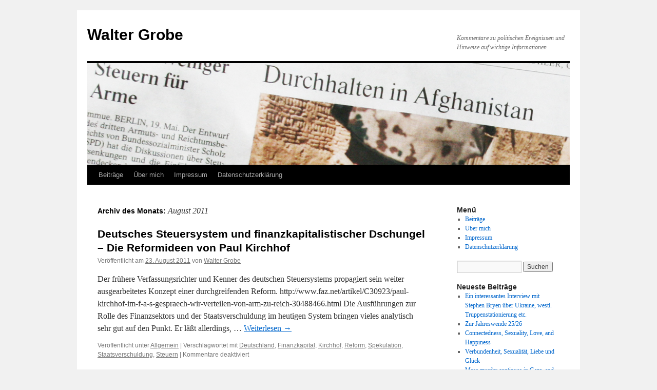

--- FILE ---
content_type: text/html; charset=UTF-8
request_url: https://www.waltergrobe.de/2011/08/
body_size: 11290
content:
<!DOCTYPE html>
<html lang="de">
<head>
<meta charset="UTF-8" />
<title>
August | 2011 | Walter Grobe	</title>
<link rel="profile" href="https://gmpg.org/xfn/11" />
<link rel="stylesheet" type="text/css" media="all" href="https://www.waltergrobe.de/wp-content/themes/twentyten/style.css?ver=20250415" />
<link rel="pingback" href="https://www.waltergrobe.de/xmlrpc.php">
<meta name='robots' content='max-image-preview:large' />
<link rel="alternate" type="application/rss+xml" title="Walter Grobe &raquo; Feed" href="https://www.waltergrobe.de/feed/" />
<link rel="alternate" type="application/rss+xml" title="Walter Grobe &raquo; Kommentar-Feed" href="https://www.waltergrobe.de/comments/feed/" />
<style id='wp-img-auto-sizes-contain-inline-css' type='text/css'>
img:is([sizes=auto i],[sizes^="auto," i]){contain-intrinsic-size:3000px 1500px}
/*# sourceURL=wp-img-auto-sizes-contain-inline-css */
</style>
<style id='wp-emoji-styles-inline-css' type='text/css'>

	img.wp-smiley, img.emoji {
		display: inline !important;
		border: none !important;
		box-shadow: none !important;
		height: 1em !important;
		width: 1em !important;
		margin: 0 0.07em !important;
		vertical-align: -0.1em !important;
		background: none !important;
		padding: 0 !important;
	}
/*# sourceURL=wp-emoji-styles-inline-css */
</style>
<style id='wp-block-library-inline-css' type='text/css'>
:root{--wp-block-synced-color:#7a00df;--wp-block-synced-color--rgb:122,0,223;--wp-bound-block-color:var(--wp-block-synced-color);--wp-editor-canvas-background:#ddd;--wp-admin-theme-color:#007cba;--wp-admin-theme-color--rgb:0,124,186;--wp-admin-theme-color-darker-10:#006ba1;--wp-admin-theme-color-darker-10--rgb:0,107,160.5;--wp-admin-theme-color-darker-20:#005a87;--wp-admin-theme-color-darker-20--rgb:0,90,135;--wp-admin-border-width-focus:2px}@media (min-resolution:192dpi){:root{--wp-admin-border-width-focus:1.5px}}.wp-element-button{cursor:pointer}:root .has-very-light-gray-background-color{background-color:#eee}:root .has-very-dark-gray-background-color{background-color:#313131}:root .has-very-light-gray-color{color:#eee}:root .has-very-dark-gray-color{color:#313131}:root .has-vivid-green-cyan-to-vivid-cyan-blue-gradient-background{background:linear-gradient(135deg,#00d084,#0693e3)}:root .has-purple-crush-gradient-background{background:linear-gradient(135deg,#34e2e4,#4721fb 50%,#ab1dfe)}:root .has-hazy-dawn-gradient-background{background:linear-gradient(135deg,#faaca8,#dad0ec)}:root .has-subdued-olive-gradient-background{background:linear-gradient(135deg,#fafae1,#67a671)}:root .has-atomic-cream-gradient-background{background:linear-gradient(135deg,#fdd79a,#004a59)}:root .has-nightshade-gradient-background{background:linear-gradient(135deg,#330968,#31cdcf)}:root .has-midnight-gradient-background{background:linear-gradient(135deg,#020381,#2874fc)}:root{--wp--preset--font-size--normal:16px;--wp--preset--font-size--huge:42px}.has-regular-font-size{font-size:1em}.has-larger-font-size{font-size:2.625em}.has-normal-font-size{font-size:var(--wp--preset--font-size--normal)}.has-huge-font-size{font-size:var(--wp--preset--font-size--huge)}.has-text-align-center{text-align:center}.has-text-align-left{text-align:left}.has-text-align-right{text-align:right}.has-fit-text{white-space:nowrap!important}#end-resizable-editor-section{display:none}.aligncenter{clear:both}.items-justified-left{justify-content:flex-start}.items-justified-center{justify-content:center}.items-justified-right{justify-content:flex-end}.items-justified-space-between{justify-content:space-between}.screen-reader-text{border:0;clip-path:inset(50%);height:1px;margin:-1px;overflow:hidden;padding:0;position:absolute;width:1px;word-wrap:normal!important}.screen-reader-text:focus{background-color:#ddd;clip-path:none;color:#444;display:block;font-size:1em;height:auto;left:5px;line-height:normal;padding:15px 23px 14px;text-decoration:none;top:5px;width:auto;z-index:100000}html :where(.has-border-color){border-style:solid}html :where([style*=border-top-color]){border-top-style:solid}html :where([style*=border-right-color]){border-right-style:solid}html :where([style*=border-bottom-color]){border-bottom-style:solid}html :where([style*=border-left-color]){border-left-style:solid}html :where([style*=border-width]){border-style:solid}html :where([style*=border-top-width]){border-top-style:solid}html :where([style*=border-right-width]){border-right-style:solid}html :where([style*=border-bottom-width]){border-bottom-style:solid}html :where([style*=border-left-width]){border-left-style:solid}html :where(img[class*=wp-image-]){height:auto;max-width:100%}:where(figure){margin:0 0 1em}html :where(.is-position-sticky){--wp-admin--admin-bar--position-offset:var(--wp-admin--admin-bar--height,0px)}@media screen and (max-width:600px){html :where(.is-position-sticky){--wp-admin--admin-bar--position-offset:0px}}

/*# sourceURL=wp-block-library-inline-css */
</style><style id='global-styles-inline-css' type='text/css'>
:root{--wp--preset--aspect-ratio--square: 1;--wp--preset--aspect-ratio--4-3: 4/3;--wp--preset--aspect-ratio--3-4: 3/4;--wp--preset--aspect-ratio--3-2: 3/2;--wp--preset--aspect-ratio--2-3: 2/3;--wp--preset--aspect-ratio--16-9: 16/9;--wp--preset--aspect-ratio--9-16: 9/16;--wp--preset--color--black: #000;--wp--preset--color--cyan-bluish-gray: #abb8c3;--wp--preset--color--white: #fff;--wp--preset--color--pale-pink: #f78da7;--wp--preset--color--vivid-red: #cf2e2e;--wp--preset--color--luminous-vivid-orange: #ff6900;--wp--preset--color--luminous-vivid-amber: #fcb900;--wp--preset--color--light-green-cyan: #7bdcb5;--wp--preset--color--vivid-green-cyan: #00d084;--wp--preset--color--pale-cyan-blue: #8ed1fc;--wp--preset--color--vivid-cyan-blue: #0693e3;--wp--preset--color--vivid-purple: #9b51e0;--wp--preset--color--blue: #0066cc;--wp--preset--color--medium-gray: #666;--wp--preset--color--light-gray: #f1f1f1;--wp--preset--gradient--vivid-cyan-blue-to-vivid-purple: linear-gradient(135deg,rgb(6,147,227) 0%,rgb(155,81,224) 100%);--wp--preset--gradient--light-green-cyan-to-vivid-green-cyan: linear-gradient(135deg,rgb(122,220,180) 0%,rgb(0,208,130) 100%);--wp--preset--gradient--luminous-vivid-amber-to-luminous-vivid-orange: linear-gradient(135deg,rgb(252,185,0) 0%,rgb(255,105,0) 100%);--wp--preset--gradient--luminous-vivid-orange-to-vivid-red: linear-gradient(135deg,rgb(255,105,0) 0%,rgb(207,46,46) 100%);--wp--preset--gradient--very-light-gray-to-cyan-bluish-gray: linear-gradient(135deg,rgb(238,238,238) 0%,rgb(169,184,195) 100%);--wp--preset--gradient--cool-to-warm-spectrum: linear-gradient(135deg,rgb(74,234,220) 0%,rgb(151,120,209) 20%,rgb(207,42,186) 40%,rgb(238,44,130) 60%,rgb(251,105,98) 80%,rgb(254,248,76) 100%);--wp--preset--gradient--blush-light-purple: linear-gradient(135deg,rgb(255,206,236) 0%,rgb(152,150,240) 100%);--wp--preset--gradient--blush-bordeaux: linear-gradient(135deg,rgb(254,205,165) 0%,rgb(254,45,45) 50%,rgb(107,0,62) 100%);--wp--preset--gradient--luminous-dusk: linear-gradient(135deg,rgb(255,203,112) 0%,rgb(199,81,192) 50%,rgb(65,88,208) 100%);--wp--preset--gradient--pale-ocean: linear-gradient(135deg,rgb(255,245,203) 0%,rgb(182,227,212) 50%,rgb(51,167,181) 100%);--wp--preset--gradient--electric-grass: linear-gradient(135deg,rgb(202,248,128) 0%,rgb(113,206,126) 100%);--wp--preset--gradient--midnight: linear-gradient(135deg,rgb(2,3,129) 0%,rgb(40,116,252) 100%);--wp--preset--font-size--small: 13px;--wp--preset--font-size--medium: 20px;--wp--preset--font-size--large: 36px;--wp--preset--font-size--x-large: 42px;--wp--preset--spacing--20: 0.44rem;--wp--preset--spacing--30: 0.67rem;--wp--preset--spacing--40: 1rem;--wp--preset--spacing--50: 1.5rem;--wp--preset--spacing--60: 2.25rem;--wp--preset--spacing--70: 3.38rem;--wp--preset--spacing--80: 5.06rem;--wp--preset--shadow--natural: 6px 6px 9px rgba(0, 0, 0, 0.2);--wp--preset--shadow--deep: 12px 12px 50px rgba(0, 0, 0, 0.4);--wp--preset--shadow--sharp: 6px 6px 0px rgba(0, 0, 0, 0.2);--wp--preset--shadow--outlined: 6px 6px 0px -3px rgb(255, 255, 255), 6px 6px rgb(0, 0, 0);--wp--preset--shadow--crisp: 6px 6px 0px rgb(0, 0, 0);}:where(.is-layout-flex){gap: 0.5em;}:where(.is-layout-grid){gap: 0.5em;}body .is-layout-flex{display: flex;}.is-layout-flex{flex-wrap: wrap;align-items: center;}.is-layout-flex > :is(*, div){margin: 0;}body .is-layout-grid{display: grid;}.is-layout-grid > :is(*, div){margin: 0;}:where(.wp-block-columns.is-layout-flex){gap: 2em;}:where(.wp-block-columns.is-layout-grid){gap: 2em;}:where(.wp-block-post-template.is-layout-flex){gap: 1.25em;}:where(.wp-block-post-template.is-layout-grid){gap: 1.25em;}.has-black-color{color: var(--wp--preset--color--black) !important;}.has-cyan-bluish-gray-color{color: var(--wp--preset--color--cyan-bluish-gray) !important;}.has-white-color{color: var(--wp--preset--color--white) !important;}.has-pale-pink-color{color: var(--wp--preset--color--pale-pink) !important;}.has-vivid-red-color{color: var(--wp--preset--color--vivid-red) !important;}.has-luminous-vivid-orange-color{color: var(--wp--preset--color--luminous-vivid-orange) !important;}.has-luminous-vivid-amber-color{color: var(--wp--preset--color--luminous-vivid-amber) !important;}.has-light-green-cyan-color{color: var(--wp--preset--color--light-green-cyan) !important;}.has-vivid-green-cyan-color{color: var(--wp--preset--color--vivid-green-cyan) !important;}.has-pale-cyan-blue-color{color: var(--wp--preset--color--pale-cyan-blue) !important;}.has-vivid-cyan-blue-color{color: var(--wp--preset--color--vivid-cyan-blue) !important;}.has-vivid-purple-color{color: var(--wp--preset--color--vivid-purple) !important;}.has-black-background-color{background-color: var(--wp--preset--color--black) !important;}.has-cyan-bluish-gray-background-color{background-color: var(--wp--preset--color--cyan-bluish-gray) !important;}.has-white-background-color{background-color: var(--wp--preset--color--white) !important;}.has-pale-pink-background-color{background-color: var(--wp--preset--color--pale-pink) !important;}.has-vivid-red-background-color{background-color: var(--wp--preset--color--vivid-red) !important;}.has-luminous-vivid-orange-background-color{background-color: var(--wp--preset--color--luminous-vivid-orange) !important;}.has-luminous-vivid-amber-background-color{background-color: var(--wp--preset--color--luminous-vivid-amber) !important;}.has-light-green-cyan-background-color{background-color: var(--wp--preset--color--light-green-cyan) !important;}.has-vivid-green-cyan-background-color{background-color: var(--wp--preset--color--vivid-green-cyan) !important;}.has-pale-cyan-blue-background-color{background-color: var(--wp--preset--color--pale-cyan-blue) !important;}.has-vivid-cyan-blue-background-color{background-color: var(--wp--preset--color--vivid-cyan-blue) !important;}.has-vivid-purple-background-color{background-color: var(--wp--preset--color--vivid-purple) !important;}.has-black-border-color{border-color: var(--wp--preset--color--black) !important;}.has-cyan-bluish-gray-border-color{border-color: var(--wp--preset--color--cyan-bluish-gray) !important;}.has-white-border-color{border-color: var(--wp--preset--color--white) !important;}.has-pale-pink-border-color{border-color: var(--wp--preset--color--pale-pink) !important;}.has-vivid-red-border-color{border-color: var(--wp--preset--color--vivid-red) !important;}.has-luminous-vivid-orange-border-color{border-color: var(--wp--preset--color--luminous-vivid-orange) !important;}.has-luminous-vivid-amber-border-color{border-color: var(--wp--preset--color--luminous-vivid-amber) !important;}.has-light-green-cyan-border-color{border-color: var(--wp--preset--color--light-green-cyan) !important;}.has-vivid-green-cyan-border-color{border-color: var(--wp--preset--color--vivid-green-cyan) !important;}.has-pale-cyan-blue-border-color{border-color: var(--wp--preset--color--pale-cyan-blue) !important;}.has-vivid-cyan-blue-border-color{border-color: var(--wp--preset--color--vivid-cyan-blue) !important;}.has-vivid-purple-border-color{border-color: var(--wp--preset--color--vivid-purple) !important;}.has-vivid-cyan-blue-to-vivid-purple-gradient-background{background: var(--wp--preset--gradient--vivid-cyan-blue-to-vivid-purple) !important;}.has-light-green-cyan-to-vivid-green-cyan-gradient-background{background: var(--wp--preset--gradient--light-green-cyan-to-vivid-green-cyan) !important;}.has-luminous-vivid-amber-to-luminous-vivid-orange-gradient-background{background: var(--wp--preset--gradient--luminous-vivid-amber-to-luminous-vivid-orange) !important;}.has-luminous-vivid-orange-to-vivid-red-gradient-background{background: var(--wp--preset--gradient--luminous-vivid-orange-to-vivid-red) !important;}.has-very-light-gray-to-cyan-bluish-gray-gradient-background{background: var(--wp--preset--gradient--very-light-gray-to-cyan-bluish-gray) !important;}.has-cool-to-warm-spectrum-gradient-background{background: var(--wp--preset--gradient--cool-to-warm-spectrum) !important;}.has-blush-light-purple-gradient-background{background: var(--wp--preset--gradient--blush-light-purple) !important;}.has-blush-bordeaux-gradient-background{background: var(--wp--preset--gradient--blush-bordeaux) !important;}.has-luminous-dusk-gradient-background{background: var(--wp--preset--gradient--luminous-dusk) !important;}.has-pale-ocean-gradient-background{background: var(--wp--preset--gradient--pale-ocean) !important;}.has-electric-grass-gradient-background{background: var(--wp--preset--gradient--electric-grass) !important;}.has-midnight-gradient-background{background: var(--wp--preset--gradient--midnight) !important;}.has-small-font-size{font-size: var(--wp--preset--font-size--small) !important;}.has-medium-font-size{font-size: var(--wp--preset--font-size--medium) !important;}.has-large-font-size{font-size: var(--wp--preset--font-size--large) !important;}.has-x-large-font-size{font-size: var(--wp--preset--font-size--x-large) !important;}
/*# sourceURL=global-styles-inline-css */
</style>

<style id='classic-theme-styles-inline-css' type='text/css'>
/*! This file is auto-generated */
.wp-block-button__link{color:#fff;background-color:#32373c;border-radius:9999px;box-shadow:none;text-decoration:none;padding:calc(.667em + 2px) calc(1.333em + 2px);font-size:1.125em}.wp-block-file__button{background:#32373c;color:#fff;text-decoration:none}
/*# sourceURL=/wp-includes/css/classic-themes.min.css */
</style>
<link rel='stylesheet' id='cmplz-general-css' href='https://www.waltergrobe.de/wp-content/plugins/complianz-gdpr/assets/css/cookieblocker.min.css?ver=1749206580' type='text/css' media='all' />
<link rel='stylesheet' id='twentyten-block-style-css' href='https://www.waltergrobe.de/wp-content/themes/twentyten/blocks.css?ver=20250220' type='text/css' media='all' />
<script type="text/javascript" async src="https://www.waltergrobe.de/wp-content/plugins/burst-statistics/helpers/timeme/timeme.min.js?ver=1749206564" id="burst-timeme-js"></script>
<script type="text/javascript" id="burst-js-extra">
/* <![CDATA[ */
var burst = {"tracking":{"isInitialHit":true,"lastUpdateTimestamp":0,"beacon_url":"https://www.waltergrobe.de/wp-content/plugins/burst-statistics/endpoint.php"},"options":{"cookieless":0,"pageUrl":"https://www.waltergrobe.de/2011/08/23/deutsches-steuersystem-und-finanzkapitalistischer-dschungel-die-reformideen-von-paul-kirchhof/","beacon_enabled":1,"do_not_track":0,"enable_turbo_mode":0,"track_url_change":0,"cookie_retention_days":30},"goals":{"completed":[],"scriptUrl":"https://www.waltergrobe.de/wp-content/plugins/burst-statistics//assets/js/build/burst-goals.js?v=2.0.8","active":[{"ID":"1","title":"Default goal","type":"clicks","status":"active","server_side":"0","url":"*","conversion_metric":"visitors","date_created":"1720247807","date_start":"1720247807","date_end":"0","attribute":"class","attribute_value":"","hook":"","selector":""}]},"cache":{"uid":null,"fingerprint":null,"isUserAgent":null,"isDoNotTrack":null,"useCookies":null}};
//# sourceURL=burst-js-extra
/* ]]> */
</script>
<script type="text/javascript" async src="https://www.waltergrobe.de/wp-content/plugins/burst-statistics/assets/js/build/burst.min.js?ver=1749206564" id="burst-js"></script>
<link rel="https://api.w.org/" href="https://www.waltergrobe.de/wp-json/" /><!-- Analytics by WP Statistics - https://wp-statistics.com -->
</head>

<body data-rsssl=1 class="archive date wp-theme-twentyten">
<div id="wrapper" class="hfeed">
		<a href="#content" class="screen-reader-text skip-link">Zum Inhalt springen</a>
	<div id="header">
		<div id="masthead">
			<div id="branding" role="banner">
								<div id="site-title">
					<span>
											<a href="https://www.waltergrobe.de/" rel="home" >Walter Grobe</a>
					</span>
				</div>
				<div id="site-description">Kommentare zu politischen Ereignissen und Hinweise auf wichtige Informationen</div>

				<img src="https://www.waltergrobe.de/wp-content/uploads/2010/07/waltergrobe1.jpg" width="940" height="198" alt="Walter Grobe" decoding="async" fetchpriority="high" />			</div><!-- #branding -->

			<div id="access" role="navigation">
				<div class="menu-header"><ul id="menu-menue" class="menu"><li id="menu-item-79" class="menu-item menu-item-type-post_type menu-item-object-page menu-item-79"><a href="https://www.waltergrobe.de/archiv/">Beiträge</a></li>
<li id="menu-item-81" class="menu-item menu-item-type-post_type menu-item-object-page menu-item-81"><a href="https://www.waltergrobe.de/uber-mich/">Über mich</a></li>
<li id="menu-item-2705" class="menu-item menu-item-type-post_type menu-item-object-page menu-item-2705"><a href="https://www.waltergrobe.de/impressum/">Impressum</a></li>
<li id="menu-item-2704" class="menu-item menu-item-type-post_type menu-item-object-page menu-item-privacy-policy menu-item-2704"><a rel="privacy-policy" href="https://www.waltergrobe.de/datenschutzerklaerung/">Datenschutzerklärung</a></li>
</ul></div>			</div><!-- #access -->
		</div><!-- #masthead -->
	</div><!-- #header -->

	<div id="main">

		<div id="container">
			<div id="content" role="main">


			<h1 class="page-title">
			Archiv des Monats: <span>August 2011</span>			</h1>





	
			<div id="post-534" class="post-534 post type-post status-publish format-standard hentry category-allgemein tag-deutschland tag-finanzkapital tag-kirchhof tag-reform tag-spekulation tag-staatsverschuldung tag-steuern">
			<h2 class="entry-title"><a href="https://www.waltergrobe.de/2011/08/23/deutsches-steuersystem-und-finanzkapitalistischer-dschungel-die-reformideen-von-paul-kirchhof/" rel="bookmark">Deutsches Steuersystem und finanzkapitalistischer Dschungel &#8211; Die Reformideen von Paul Kirchhof</a></h2>

			<div class="entry-meta">
				<span class="meta-prep meta-prep-author">Veröffentlicht am</span> <a href="https://www.waltergrobe.de/2011/08/23/deutsches-steuersystem-und-finanzkapitalistischer-dschungel-die-reformideen-von-paul-kirchhof/" title="10:00" rel="bookmark"><span class="entry-date">23. August 2011</span></a> <span class="meta-sep">von</span> <span class="author vcard"><a class="url fn n" href="https://www.waltergrobe.de/author/admin-2/" title="Alle Beiträge von Walter Grobe anzeigen">Walter Grobe</a></span>			</div><!-- .entry-meta -->

					<div class="entry-summary">
				<p>Der frühere Verfassungsrichter und Kenner des deutschen Steuersystems propagiert sein weiter ausgearbeitetes Konzept einer durchgreifenden Reform. http://www.faz.net/artikel/C30923/paul-kirchhof-im-f-a-s-gespraech-wir-verteilen-von-arm-zu-reich-30488466.html Die Ausführungen zur Rolle des Finanzsektors und der Staatsverschuldung im heutigen System bringen vieles analytisch sehr gut auf den Punkt. Er läßt allerdings, &hellip; <a href="https://www.waltergrobe.de/2011/08/23/deutsches-steuersystem-und-finanzkapitalistischer-dschungel-die-reformideen-von-paul-kirchhof/">Weiterlesen <span class="meta-nav">&rarr;</span></a></p>
			</div><!-- .entry-summary -->
	
			<div class="entry-utility">
									<span class="cat-links">
						<span class="entry-utility-prep entry-utility-prep-cat-links">Veröffentlicht unter</span> <a href="https://www.waltergrobe.de/category/allgemein/" rel="category tag">Allgemein</a>					</span>
					<span class="meta-sep">|</span>
				
								<span class="tag-links">
					<span class="entry-utility-prep entry-utility-prep-tag-links">Verschlagwortet mit</span> <a href="https://www.waltergrobe.de/tag/deutschland/" rel="tag">Deutschland</a>, <a href="https://www.waltergrobe.de/tag/finanzkapital/" rel="tag">Finanzkapital</a>, <a href="https://www.waltergrobe.de/tag/kirchhof/" rel="tag">Kirchhof</a>, <a href="https://www.waltergrobe.de/tag/reform/" rel="tag">Reform</a>, <a href="https://www.waltergrobe.de/tag/spekulation/" rel="tag">Spekulation</a>, <a href="https://www.waltergrobe.de/tag/staatsverschuldung/" rel="tag">Staatsverschuldung</a>, <a href="https://www.waltergrobe.de/tag/steuern/" rel="tag">Steuern</a>				</span>
				<span class="meta-sep">|</span>
				
				<span class="comments-link"><span>Kommentare deaktiviert<span class="screen-reader-text"> für Deutsches Steuersystem und finanzkapitalistischer Dschungel &#8211; Die Reformideen von Paul Kirchhof</span></span></span>

							</div><!-- .entry-utility -->
		</div><!-- #post-534 -->

		
	

	
			<div id="post-527" class="post-527 post type-post status-publish format-standard hentry category-allgemein tag-arbeiterbewegung tag-arbeitskampfe tag-gurgaon tag-indien tag-kapitalismus tag-maruti-suzuki tag-streik">
			<h2 class="entry-title"><a href="https://www.waltergrobe.de/2011/08/17/industrielle-arbeitsbedingungen-und-arbeitskampfe-in-indien/" rel="bookmark">Industrielle Arbeitsbedingungen und Arbeitskämpfe in Indien</a></h2>

			<div class="entry-meta">
				<span class="meta-prep meta-prep-author">Veröffentlicht am</span> <a href="https://www.waltergrobe.de/2011/08/17/industrielle-arbeitsbedingungen-und-arbeitskampfe-in-indien/" title="00:08" rel="bookmark"><span class="entry-date">17. August 2011</span></a> <span class="meta-sep">von</span> <span class="author vcard"><a class="url fn n" href="https://www.waltergrobe.de/author/admin-2/" title="Alle Beiträge von Walter Grobe anzeigen">Walter Grobe</a></span>			</div><!-- .entry-meta -->

					<div class="entry-summary">
				<p>Eine Internet-Publikation aus Indien, die letzten Ausgaben: http://gurgaonworkersnews.wordpress.com/gurgaonworkersnews-no-941/ http://gurgaonworkersnews.wordpress.com/gurgaonworkersnews-no-942/ berichtet detailliert aus einer der ständig wachsenden industriellen Zonen des Landes, wo Hunderttausende von Menschen aus weiten Teilen Indiens in der letzten Zeit zugewandert sind, um Arbeit zu finden. Man findet &hellip; <a href="https://www.waltergrobe.de/2011/08/17/industrielle-arbeitsbedingungen-und-arbeitskampfe-in-indien/">Weiterlesen <span class="meta-nav">&rarr;</span></a></p>
			</div><!-- .entry-summary -->
	
			<div class="entry-utility">
									<span class="cat-links">
						<span class="entry-utility-prep entry-utility-prep-cat-links">Veröffentlicht unter</span> <a href="https://www.waltergrobe.de/category/allgemein/" rel="category tag">Allgemein</a>					</span>
					<span class="meta-sep">|</span>
				
								<span class="tag-links">
					<span class="entry-utility-prep entry-utility-prep-tag-links">Verschlagwortet mit</span> <a href="https://www.waltergrobe.de/tag/arbeiterbewegung/" rel="tag">Arbeiterbewegung</a>, <a href="https://www.waltergrobe.de/tag/arbeitskampfe/" rel="tag">Arbeitskämpfe</a>, <a href="https://www.waltergrobe.de/tag/gurgaon/" rel="tag">Gurgaon</a>, <a href="https://www.waltergrobe.de/tag/indien/" rel="tag">Indien</a>, <a href="https://www.waltergrobe.de/tag/kapitalismus/" rel="tag">Kapitalismus</a>, <a href="https://www.waltergrobe.de/tag/maruti-suzuki/" rel="tag">Maruti-Suzuki</a>, <a href="https://www.waltergrobe.de/tag/streik/" rel="tag">Streik</a>				</span>
				<span class="meta-sep">|</span>
				
				<span class="comments-link"><span>Kommentare deaktiviert<span class="screen-reader-text"> für Industrielle Arbeitsbedingungen und Arbeitskämpfe in Indien</span></span></span>

							</div><!-- .entry-utility -->
		</div><!-- #post-527 -->

		
	

	
			<div id="post-519" class="post-519 post type-post status-publish format-standard hentry category-allgemein tag-allianz tag-finanzkapital tag-grune tag-homosexualitat tag-lesben tag-schwule">
			<h2 class="entry-title"><a href="https://www.waltergrobe.de/2011/08/04/gesellschaftspolitische-initiative-des-allianz-vorstands/" rel="bookmark">Gesellschaftspolitische Initiative des Allianz-Vorstands</a></h2>

			<div class="entry-meta">
				<span class="meta-prep meta-prep-author">Veröffentlicht am</span> <a href="https://www.waltergrobe.de/2011/08/04/gesellschaftspolitische-initiative-des-allianz-vorstands/" title="12:41" rel="bookmark"><span class="entry-date">4. August 2011</span></a> <span class="meta-sep">von</span> <span class="author vcard"><a class="url fn n" href="https://www.waltergrobe.de/author/admin-2/" title="Alle Beiträge von Walter Grobe anzeigen">Walter Grobe</a></span>			</div><!-- .entry-meta -->

					<div class="entry-summary">
				<p>&nbsp; Der Vorstand des Allianz-Konzerns will bestimmten gesellschaftspolitischen Änderungsvorstellungen neuen Schub verleihen: http://www.handelsblatt.com/unternehmen/versicherungen/allianz-will-sexuelle-minderheiten-staerken/4459606.html Weiteres Anschauungsmaterial, wie gut sog. „oppositionelle“ Gesellschaftsvorstellungen, die  zu pushen zunächst Funktion von Alternativen und Grünen war, in den Vorstandsetagen des Finanzkapitals verankert sind. Bisher war häufig &hellip; <a href="https://www.waltergrobe.de/2011/08/04/gesellschaftspolitische-initiative-des-allianz-vorstands/">Weiterlesen <span class="meta-nav">&rarr;</span></a></p>
			</div><!-- .entry-summary -->
	
			<div class="entry-utility">
									<span class="cat-links">
						<span class="entry-utility-prep entry-utility-prep-cat-links">Veröffentlicht unter</span> <a href="https://www.waltergrobe.de/category/allgemein/" rel="category tag">Allgemein</a>					</span>
					<span class="meta-sep">|</span>
				
								<span class="tag-links">
					<span class="entry-utility-prep entry-utility-prep-tag-links">Verschlagwortet mit</span> <a href="https://www.waltergrobe.de/tag/allianz/" rel="tag">Allianz</a>, <a href="https://www.waltergrobe.de/tag/finanzkapital/" rel="tag">Finanzkapital</a>, <a href="https://www.waltergrobe.de/tag/grune/" rel="tag">Grüne</a>, <a href="https://www.waltergrobe.de/tag/homosexualitat/" rel="tag">Homosexualität</a>, <a href="https://www.waltergrobe.de/tag/lesben/" rel="tag">Lesben</a>, <a href="https://www.waltergrobe.de/tag/schwule/" rel="tag">Schwule</a>				</span>
				<span class="meta-sep">|</span>
				
				<span class="comments-link"><span>Kommentare deaktiviert<span class="screen-reader-text"> für Gesellschaftspolitische Initiative des Allianz-Vorstands</span></span></span>

							</div><!-- .entry-utility -->
		</div><!-- #post-519 -->

		
	


			</div><!-- #content -->
		</div><!-- #container -->


		<div id="primary" class="widget-area" role="complementary">
			<ul class="xoxo">

<li id="nav_menu-3" class="widget-container widget_nav_menu"><h3 class="widget-title">Menü</h3><div class="menu-menue-container"><ul id="menu-menue-1" class="menu"><li class="menu-item menu-item-type-post_type menu-item-object-page menu-item-79"><a href="https://www.waltergrobe.de/archiv/">Beiträge</a></li>
<li class="menu-item menu-item-type-post_type menu-item-object-page menu-item-81"><a href="https://www.waltergrobe.de/uber-mich/">Über mich</a></li>
<li class="menu-item menu-item-type-post_type menu-item-object-page menu-item-2705"><a href="https://www.waltergrobe.de/impressum/">Impressum</a></li>
<li class="menu-item menu-item-type-post_type menu-item-object-page menu-item-privacy-policy menu-item-2704"><a rel="privacy-policy" href="https://www.waltergrobe.de/datenschutzerklaerung/">Datenschutzerklärung</a></li>
</ul></div></li><li id="search-2" class="widget-container widget_search"><form role="search" method="get" id="searchform" class="searchform" action="https://www.waltergrobe.de/">
				<div>
					<label class="screen-reader-text" for="s">Suche nach:</label>
					<input type="text" value="" name="s" id="s" />
					<input type="submit" id="searchsubmit" value="Suchen" />
				</div>
			</form></li>
		<li id="recent-posts-2" class="widget-container widget_recent_entries">
		<h3 class="widget-title">Neueste Beiträge</h3>
		<ul>
											<li>
					<a href="https://www.waltergrobe.de/2026/01/05/ein-interessantes-interview-mit-stephen-bryen-ueber-ukraine-westl-truppenstationierung-etc/">Ein interessantes Interview mit Stephen Bryen über Ukraine, westl. Truppenstationierung etc.</a>
									</li>
											<li>
					<a href="https://www.waltergrobe.de/2025/12/31/zur-jahreswende-25-26/">Zur Jahreswende 25/26</a>
									</li>
											<li>
					<a href="https://www.waltergrobe.de/2025/10/15/connectedness-sexuality-love-and-happiness/">Connectedness, Sexuality, Love, and Happiness</a>
									</li>
											<li>
					<a href="https://www.waltergrobe.de/2025/09/24/verbundenheit-sexualitaet-liebe-und-glueck/">Verbundenheit, Sexualität, Liebe und Glück</a>
									</li>
											<li>
					<a href="https://www.waltergrobe.de/2025/09/21/mass-murder-continues-in-gaza-and-there-are-no-opposing-forces-in-sight/">Mass murder continues in Gaza, and there are no efficient opposing forces in sight.</a>
									</li>
					</ul>

		</li><li id="recent-comments-2" class="widget-container widget_recent_comments"><h3 class="widget-title">Neueste Kommentare</h3><ul id="recentcomments"></ul></li><li id="archives-2" class="widget-container widget_archive"><h3 class="widget-title">Archiv</h3>
			<ul>
					<li><a href='https://www.waltergrobe.de/2026/01/'>Januar 2026</a></li>
	<li><a href='https://www.waltergrobe.de/2025/12/'>Dezember 2025</a></li>
	<li><a href='https://www.waltergrobe.de/2025/10/'>Oktober 2025</a></li>
	<li><a href='https://www.waltergrobe.de/2025/09/'>September 2025</a></li>
	<li><a href='https://www.waltergrobe.de/2025/06/'>Juni 2025</a></li>
	<li><a href='https://www.waltergrobe.de/2025/03/'>März 2025</a></li>
	<li><a href='https://www.waltergrobe.de/2025/02/'>Februar 2025</a></li>
	<li><a href='https://www.waltergrobe.de/2025/01/'>Januar 2025</a></li>
	<li><a href='https://www.waltergrobe.de/2024/10/'>Oktober 2024</a></li>
	<li><a href='https://www.waltergrobe.de/2024/09/'>September 2024</a></li>
	<li><a href='https://www.waltergrobe.de/2024/05/'>Mai 2024</a></li>
	<li><a href='https://www.waltergrobe.de/2023/12/'>Dezember 2023</a></li>
	<li><a href='https://www.waltergrobe.de/2023/11/'>November 2023</a></li>
	<li><a href='https://www.waltergrobe.de/2023/03/'>März 2023</a></li>
	<li><a href='https://www.waltergrobe.de/2023/01/'>Januar 2023</a></li>
	<li><a href='https://www.waltergrobe.de/2022/07/'>Juli 2022</a></li>
	<li><a href='https://www.waltergrobe.de/2022/06/'>Juni 2022</a></li>
	<li><a href='https://www.waltergrobe.de/2022/04/'>April 2022</a></li>
	<li><a href='https://www.waltergrobe.de/2022/02/'>Februar 2022</a></li>
	<li><a href='https://www.waltergrobe.de/2021/11/'>November 2021</a></li>
	<li><a href='https://www.waltergrobe.de/2021/09/'>September 2021</a></li>
	<li><a href='https://www.waltergrobe.de/2021/08/'>August 2021</a></li>
	<li><a href='https://www.waltergrobe.de/2021/05/'>Mai 2021</a></li>
	<li><a href='https://www.waltergrobe.de/2021/04/'>April 2021</a></li>
	<li><a href='https://www.waltergrobe.de/2021/03/'>März 2021</a></li>
	<li><a href='https://www.waltergrobe.de/2021/02/'>Februar 2021</a></li>
	<li><a href='https://www.waltergrobe.de/2021/01/'>Januar 2021</a></li>
	<li><a href='https://www.waltergrobe.de/2020/12/'>Dezember 2020</a></li>
	<li><a href='https://www.waltergrobe.de/2020/11/'>November 2020</a></li>
	<li><a href='https://www.waltergrobe.de/2020/10/'>Oktober 2020</a></li>
	<li><a href='https://www.waltergrobe.de/2020/09/'>September 2020</a></li>
	<li><a href='https://www.waltergrobe.de/2020/08/'>August 2020</a></li>
	<li><a href='https://www.waltergrobe.de/2020/07/'>Juli 2020</a></li>
	<li><a href='https://www.waltergrobe.de/2020/06/'>Juni 2020</a></li>
	<li><a href='https://www.waltergrobe.de/2020/05/'>Mai 2020</a></li>
	<li><a href='https://www.waltergrobe.de/2020/04/'>April 2020</a></li>
	<li><a href='https://www.waltergrobe.de/2020/03/'>März 2020</a></li>
	<li><a href='https://www.waltergrobe.de/2020/02/'>Februar 2020</a></li>
	<li><a href='https://www.waltergrobe.de/2019/12/'>Dezember 2019</a></li>
	<li><a href='https://www.waltergrobe.de/2019/11/'>November 2019</a></li>
	<li><a href='https://www.waltergrobe.de/2019/10/'>Oktober 2019</a></li>
	<li><a href='https://www.waltergrobe.de/2019/09/'>September 2019</a></li>
	<li><a href='https://www.waltergrobe.de/2019/08/'>August 2019</a></li>
	<li><a href='https://www.waltergrobe.de/2019/06/'>Juni 2019</a></li>
	<li><a href='https://www.waltergrobe.de/2019/05/'>Mai 2019</a></li>
	<li><a href='https://www.waltergrobe.de/2019/04/'>April 2019</a></li>
	<li><a href='https://www.waltergrobe.de/2019/03/'>März 2019</a></li>
	<li><a href='https://www.waltergrobe.de/2019/02/'>Februar 2019</a></li>
	<li><a href='https://www.waltergrobe.de/2019/01/'>Januar 2019</a></li>
	<li><a href='https://www.waltergrobe.de/2018/12/'>Dezember 2018</a></li>
	<li><a href='https://www.waltergrobe.de/2018/11/'>November 2018</a></li>
	<li><a href='https://www.waltergrobe.de/2018/10/'>Oktober 2018</a></li>
	<li><a href='https://www.waltergrobe.de/2018/09/'>September 2018</a></li>
	<li><a href='https://www.waltergrobe.de/2018/08/'>August 2018</a></li>
	<li><a href='https://www.waltergrobe.de/2018/07/'>Juli 2018</a></li>
	<li><a href='https://www.waltergrobe.de/2018/06/'>Juni 2018</a></li>
	<li><a href='https://www.waltergrobe.de/2018/05/'>Mai 2018</a></li>
	<li><a href='https://www.waltergrobe.de/2018/04/'>April 2018</a></li>
	<li><a href='https://www.waltergrobe.de/2018/03/'>März 2018</a></li>
	<li><a href='https://www.waltergrobe.de/2018/02/'>Februar 2018</a></li>
	<li><a href='https://www.waltergrobe.de/2018/01/'>Januar 2018</a></li>
	<li><a href='https://www.waltergrobe.de/2017/12/'>Dezember 2017</a></li>
	<li><a href='https://www.waltergrobe.de/2017/11/'>November 2017</a></li>
	<li><a href='https://www.waltergrobe.de/2017/10/'>Oktober 2017</a></li>
	<li><a href='https://www.waltergrobe.de/2017/08/'>August 2017</a></li>
	<li><a href='https://www.waltergrobe.de/2017/07/'>Juli 2017</a></li>
	<li><a href='https://www.waltergrobe.de/2017/06/'>Juni 2017</a></li>
	<li><a href='https://www.waltergrobe.de/2017/05/'>Mai 2017</a></li>
	<li><a href='https://www.waltergrobe.de/2017/03/'>März 2017</a></li>
	<li><a href='https://www.waltergrobe.de/2017/02/'>Februar 2017</a></li>
	<li><a href='https://www.waltergrobe.de/2017/01/'>Januar 2017</a></li>
	<li><a href='https://www.waltergrobe.de/2016/12/'>Dezember 2016</a></li>
	<li><a href='https://www.waltergrobe.de/2016/11/'>November 2016</a></li>
	<li><a href='https://www.waltergrobe.de/2016/10/'>Oktober 2016</a></li>
	<li><a href='https://www.waltergrobe.de/2016/09/'>September 2016</a></li>
	<li><a href='https://www.waltergrobe.de/2016/08/'>August 2016</a></li>
	<li><a href='https://www.waltergrobe.de/2016/07/'>Juli 2016</a></li>
	<li><a href='https://www.waltergrobe.de/2016/06/'>Juni 2016</a></li>
	<li><a href='https://www.waltergrobe.de/2016/05/'>Mai 2016</a></li>
	<li><a href='https://www.waltergrobe.de/2016/01/'>Januar 2016</a></li>
	<li><a href='https://www.waltergrobe.de/2015/12/'>Dezember 2015</a></li>
	<li><a href='https://www.waltergrobe.de/2015/11/'>November 2015</a></li>
	<li><a href='https://www.waltergrobe.de/2015/10/'>Oktober 2015</a></li>
	<li><a href='https://www.waltergrobe.de/2015/09/'>September 2015</a></li>
	<li><a href='https://www.waltergrobe.de/2015/08/'>August 2015</a></li>
	<li><a href='https://www.waltergrobe.de/2015/07/'>Juli 2015</a></li>
	<li><a href='https://www.waltergrobe.de/2015/06/'>Juni 2015</a></li>
	<li><a href='https://www.waltergrobe.de/2015/05/'>Mai 2015</a></li>
	<li><a href='https://www.waltergrobe.de/2015/04/'>April 2015</a></li>
	<li><a href='https://www.waltergrobe.de/2015/03/'>März 2015</a></li>
	<li><a href='https://www.waltergrobe.de/2015/02/'>Februar 2015</a></li>
	<li><a href='https://www.waltergrobe.de/2015/01/'>Januar 2015</a></li>
	<li><a href='https://www.waltergrobe.de/2014/11/'>November 2014</a></li>
	<li><a href='https://www.waltergrobe.de/2014/09/'>September 2014</a></li>
	<li><a href='https://www.waltergrobe.de/2014/08/'>August 2014</a></li>
	<li><a href='https://www.waltergrobe.de/2014/07/'>Juli 2014</a></li>
	<li><a href='https://www.waltergrobe.de/2014/06/'>Juni 2014</a></li>
	<li><a href='https://www.waltergrobe.de/2014/04/'>April 2014</a></li>
	<li><a href='https://www.waltergrobe.de/2014/03/'>März 2014</a></li>
	<li><a href='https://www.waltergrobe.de/2014/02/'>Februar 2014</a></li>
	<li><a href='https://www.waltergrobe.de/2014/01/'>Januar 2014</a></li>
	<li><a href='https://www.waltergrobe.de/2013/12/'>Dezember 2013</a></li>
	<li><a href='https://www.waltergrobe.de/2013/11/'>November 2013</a></li>
	<li><a href='https://www.waltergrobe.de/2013/10/'>Oktober 2013</a></li>
	<li><a href='https://www.waltergrobe.de/2013/09/'>September 2013</a></li>
	<li><a href='https://www.waltergrobe.de/2013/08/'>August 2013</a></li>
	<li><a href='https://www.waltergrobe.de/2013/07/'>Juli 2013</a></li>
	<li><a href='https://www.waltergrobe.de/2013/06/'>Juni 2013</a></li>
	<li><a href='https://www.waltergrobe.de/2013/05/'>Mai 2013</a></li>
	<li><a href='https://www.waltergrobe.de/2013/04/'>April 2013</a></li>
	<li><a href='https://www.waltergrobe.de/2013/03/'>März 2013</a></li>
	<li><a href='https://www.waltergrobe.de/2013/02/'>Februar 2013</a></li>
	<li><a href='https://www.waltergrobe.de/2013/01/'>Januar 2013</a></li>
	<li><a href='https://www.waltergrobe.de/2012/12/'>Dezember 2012</a></li>
	<li><a href='https://www.waltergrobe.de/2012/11/'>November 2012</a></li>
	<li><a href='https://www.waltergrobe.de/2012/10/'>Oktober 2012</a></li>
	<li><a href='https://www.waltergrobe.de/2012/09/'>September 2012</a></li>
	<li><a href='https://www.waltergrobe.de/2012/08/'>August 2012</a></li>
	<li><a href='https://www.waltergrobe.de/2012/07/'>Juli 2012</a></li>
	<li><a href='https://www.waltergrobe.de/2012/06/'>Juni 2012</a></li>
	<li><a href='https://www.waltergrobe.de/2012/05/'>Mai 2012</a></li>
	<li><a href='https://www.waltergrobe.de/2012/04/'>April 2012</a></li>
	<li><a href='https://www.waltergrobe.de/2012/03/'>März 2012</a></li>
	<li><a href='https://www.waltergrobe.de/2012/02/'>Februar 2012</a></li>
	<li><a href='https://www.waltergrobe.de/2012/01/'>Januar 2012</a></li>
	<li><a href='https://www.waltergrobe.de/2011/12/'>Dezember 2011</a></li>
	<li><a href='https://www.waltergrobe.de/2011/11/'>November 2011</a></li>
	<li><a href='https://www.waltergrobe.de/2011/10/'>Oktober 2011</a></li>
	<li><a href='https://www.waltergrobe.de/2011/09/'>September 2011</a></li>
	<li><a href='https://www.waltergrobe.de/2011/08/' aria-current="page">August 2011</a></li>
	<li><a href='https://www.waltergrobe.de/2011/07/'>Juli 2011</a></li>
	<li><a href='https://www.waltergrobe.de/2011/06/'>Juni 2011</a></li>
	<li><a href='https://www.waltergrobe.de/2011/05/'>Mai 2011</a></li>
	<li><a href='https://www.waltergrobe.de/2011/04/'>April 2011</a></li>
	<li><a href='https://www.waltergrobe.de/2011/03/'>März 2011</a></li>
	<li><a href='https://www.waltergrobe.de/2011/02/'>Februar 2011</a></li>
	<li><a href='https://www.waltergrobe.de/2011/01/'>Januar 2011</a></li>
	<li><a href='https://www.waltergrobe.de/2010/12/'>Dezember 2010</a></li>
	<li><a href='https://www.waltergrobe.de/2010/11/'>November 2010</a></li>
	<li><a href='https://www.waltergrobe.de/2010/10/'>Oktober 2010</a></li>
	<li><a href='https://www.waltergrobe.de/2010/09/'>September 2010</a></li>
	<li><a href='https://www.waltergrobe.de/2010/08/'>August 2010</a></li>
	<li><a href='https://www.waltergrobe.de/2010/06/'>Juni 2010</a></li>
	<li><a href='https://www.waltergrobe.de/2010/05/'>Mai 2010</a></li>
	<li><a href='https://www.waltergrobe.de/2010/04/'>April 2010</a></li>
			</ul>

			</li><li id="categories-2" class="widget-container widget_categories"><h3 class="widget-title">Kategorien</h3>
			<ul>
					<li class="cat-item cat-item-1"><a href="https://www.waltergrobe.de/category/allgemein/">Allgemein</a>
</li>
			</ul>

			</li><li id="meta-2" class="widget-container widget_meta"><h3 class="widget-title">Meta</h3>
		<ul>
						<li><a href="https://www.waltergrobe.de/wp-login.php">Anmelden</a></li>
			<li><a href="https://www.waltergrobe.de/feed/">Feed der Einträge</a></li>
			<li><a href="https://www.waltergrobe.de/comments/feed/">Kommentar-Feed</a></li>

			<li><a href="https://de.wordpress.org/">WordPress.org</a></li>
		</ul>

		</li><li id="pages-3" class="widget-container widget_pages"><h3 class="widget-title">Seiten</h3>
			<ul>
				<li class="page_item page-item-12"><a href="https://www.waltergrobe.de/archiv/">Beiträge</a></li>
<li class="page_item page-item-2702"><a href="https://www.waltergrobe.de/datenschutzerklaerung/">Datenschutzerklärung</a></li>
<li class="page_item page-item-2700"><a href="https://www.waltergrobe.de/impressum/">Impressum</a></li>
<li class="page_item page-item-14"><a href="https://www.waltergrobe.de/uber-mich/">Über mich</a></li>
			</ul>

			</li>			</ul>
		</div><!-- #primary .widget-area -->


		<div id="secondary" class="widget-area" role="complementary">
			<ul class="xoxo">
				<li id="tag_cloud-3" class="widget-container widget_tag_cloud"><h3 class="widget-title">Schlagwörter</h3><div class="tagcloud"><ul class='wp-tag-cloud' role='list'>
	<li><a href="https://www.waltergrobe.de/tag/afrika/" class="tag-cloud-link tag-link-172 tag-link-position-1" style="font-size: 9.1150442477876pt;" aria-label="Afrika (20 Einträge)">Afrika</a></li>
	<li><a href="https://www.waltergrobe.de/tag/banken/" class="tag-cloud-link tag-link-71 tag-link-position-2" style="font-size: 8pt;" aria-label="Banken (16 Einträge)">Banken</a></li>
	<li><a href="https://www.waltergrobe.de/tag/bevolkerung/" class="tag-cloud-link tag-link-11 tag-link-position-3" style="font-size: 8.3716814159292pt;" aria-label="Bevölkerung (17 Einträge)">Bevölkerung</a></li>
	<li><a href="https://www.waltergrobe.de/tag/cdu/" class="tag-cloud-link tag-link-19 tag-link-position-4" style="font-size: 8.3716814159292pt;" aria-label="CDU (17 Einträge)">CDU</a></li>
	<li><a href="https://www.waltergrobe.de/tag/china/" class="tag-cloud-link tag-link-56 tag-link-position-5" style="font-size: 20.389380530973pt;" aria-label="China (169 Einträge)">China</a></li>
	<li><a href="https://www.waltergrobe.de/tag/corona/" class="tag-cloud-link tag-link-1370 tag-link-position-6" style="font-size: 14.690265486726pt;" aria-label="Corona (58 Einträge)">Corona</a></li>
	<li><a href="https://www.waltergrobe.de/tag/demografie/" class="tag-cloud-link tag-link-12 tag-link-position-7" style="font-size: 8.8672566371681pt;" aria-label="Demografie (19 Einträge)">Demografie</a></li>
	<li><a href="https://www.waltergrobe.de/tag/deutsche-bank/" class="tag-cloud-link tag-link-155 tag-link-position-8" style="font-size: 8.6194690265487pt;" aria-label="Deutsche Bank (18 Einträge)">Deutsche Bank</a></li>
	<li><a href="https://www.waltergrobe.de/tag/deutschland/" class="tag-cloud-link tag-link-9 tag-link-position-9" style="font-size: 18.902654867257pt;" aria-label="Deutschland (128 Einträge)">Deutschland</a></li>
	<li><a href="https://www.waltergrobe.de/tag/energiewende/" class="tag-cloud-link tag-link-322 tag-link-position-10" style="font-size: 8.6194690265487pt;" aria-label="Energiewende (18 Einträge)">Energiewende</a></li>
	<li><a href="https://www.waltergrobe.de/tag/erneuerbare-energien/" class="tag-cloud-link tag-link-100 tag-link-position-11" style="font-size: 11.221238938053pt;" aria-label="erneuerbare Energien (30 Einträge)">erneuerbare Energien</a></li>
	<li><a href="https://www.waltergrobe.de/tag/eu/" class="tag-cloud-link tag-link-32 tag-link-position-12" style="font-size: 19.646017699115pt;" aria-label="EU (148 Einträge)">EU</a></li>
	<li><a href="https://www.waltergrobe.de/tag/europa/" class="tag-cloud-link tag-link-46 tag-link-position-13" style="font-size: 13.203539823009pt;" aria-label="Europa (44 Einträge)">Europa</a></li>
	<li><a href="https://www.waltergrobe.de/tag/finanzkapital/" class="tag-cloud-link tag-link-163 tag-link-position-14" style="font-size: 15.061946902655pt;" aria-label="Finanzkapital (62 Einträge)">Finanzkapital</a></li>
	<li><a href="https://www.waltergrobe.de/tag/finanzkapitalismus/" class="tag-cloud-link tag-link-821 tag-link-position-15" style="font-size: 8.6194690265487pt;" aria-label="Finanzkapitalismus (18 Einträge)">Finanzkapitalismus</a></li>
	<li><a href="https://www.waltergrobe.de/tag/frankreich/" class="tag-cloud-link tag-link-55 tag-link-position-16" style="font-size: 12.70796460177pt;" aria-label="Frankreich (40 Einträge)">Frankreich</a></li>
	<li><a href="https://www.waltergrobe.de/tag/griechenland/" class="tag-cloud-link tag-link-31 tag-link-position-17" style="font-size: 9.1150442477876pt;" aria-label="Griechenland (20 Einträge)">Griechenland</a></li>
	<li><a href="https://www.waltergrobe.de/tag/grosbritannien/" class="tag-cloud-link tag-link-53 tag-link-position-18" style="font-size: 10.725663716814pt;" aria-label="Großbritannien (27 Einträge)">Großbritannien</a></li>
	<li><a href="https://www.waltergrobe.de/tag/indien/" class="tag-cloud-link tag-link-118 tag-link-position-19" style="font-size: 8.3716814159292pt;" aria-label="Indien (17 Einträge)">Indien</a></li>
	<li><a href="https://www.waltergrobe.de/tag/iran/" class="tag-cloud-link tag-link-95 tag-link-position-20" style="font-size: 9.858407079646pt;" aria-label="Iran (23 Einträge)">Iran</a></li>
	<li><a href="https://www.waltergrobe.de/tag/islam/" class="tag-cloud-link tag-link-101 tag-link-position-21" style="font-size: 8.6194690265487pt;" aria-label="Islam (18 Einträge)">Islam</a></li>
	<li><a href="https://www.waltergrobe.de/tag/islamismus/" class="tag-cloud-link tag-link-298 tag-link-position-22" style="font-size: 10.230088495575pt;" aria-label="Islamismus (25 Einträge)">Islamismus</a></li>
	<li><a href="https://www.waltergrobe.de/tag/israel/" class="tag-cloud-link tag-link-400 tag-link-position-23" style="font-size: 8.3716814159292pt;" aria-label="Israel (17 Einträge)">Israel</a></li>
	<li><a href="https://www.waltergrobe.de/tag/italien/" class="tag-cloud-link tag-link-150 tag-link-position-24" style="font-size: 8pt;" aria-label="Italien (16 Einträge)">Italien</a></li>
	<li><a href="https://www.waltergrobe.de/tag/kapitalismus/" class="tag-cloud-link tag-link-38 tag-link-position-25" style="font-size: 18.654867256637pt;" aria-label="Kapitalismus (121 Einträge)">Kapitalismus</a></li>
	<li><a href="https://www.waltergrobe.de/tag/kapitalvernichtung/" class="tag-cloud-link tag-link-99 tag-link-position-26" style="font-size: 9.6106194690265pt;" aria-label="Kapitalvernichtung (22 Einträge)">Kapitalvernichtung</a></li>
	<li><a href="https://www.waltergrobe.de/tag/kernenergie/" class="tag-cloud-link tag-link-10 tag-link-position-27" style="font-size: 14.194690265487pt;" aria-label="Kernenergie (53 Einträge)">Kernenergie</a></li>
	<li><a href="https://www.waltergrobe.de/tag/krieg/" class="tag-cloud-link tag-link-60 tag-link-position-28" style="font-size: 9.1150442477876pt;" aria-label="Krieg (20 Einträge)">Krieg</a></li>
	<li><a href="https://www.waltergrobe.de/tag/krise/" class="tag-cloud-link tag-link-30 tag-link-position-29" style="font-size: 12.83185840708pt;" aria-label="Krise (41 Einträge)">Krise</a></li>
	<li><a href="https://www.waltergrobe.de/tag/medien/" class="tag-cloud-link tag-link-158 tag-link-position-30" style="font-size: 8.8672566371681pt;" aria-label="Medien (19 Einträge)">Medien</a></li>
	<li><a href="https://www.waltergrobe.de/tag/merkel/" class="tag-cloud-link tag-link-6 tag-link-position-31" style="font-size: 18.035398230088pt;" aria-label="Merkel (109 Einträge)">Merkel</a></li>
	<li><a href="https://www.waltergrobe.de/tag/migration/" class="tag-cloud-link tag-link-103 tag-link-position-32" style="font-size: 10.230088495575pt;" aria-label="Migration (25 Einträge)">Migration</a></li>
	<li><a href="https://www.waltergrobe.de/tag/nato/" class="tag-cloud-link tag-link-129 tag-link-position-33" style="font-size: 9.6106194690265pt;" aria-label="NATO (22 Einträge)">NATO</a></li>
	<li><a href="https://www.waltergrobe.de/tag/nrw/" class="tag-cloud-link tag-link-48 tag-link-position-34" style="font-size: 8.3716814159292pt;" aria-label="NRW (17 Einträge)">NRW</a></li>
	<li><a href="https://www.waltergrobe.de/tag/ruin-deutschlands/" class="tag-cloud-link tag-link-449 tag-link-position-35" style="font-size: 8.8672566371681pt;" aria-label="Ruin Deutschlands (19 Einträge)">Ruin Deutschlands</a></li>
	<li><a href="https://www.waltergrobe.de/tag/russland/" class="tag-cloud-link tag-link-40 tag-link-position-36" style="font-size: 15.433628318584pt;" aria-label="Russland (67 Einträge)">Russland</a></li>
	<li><a href="https://www.waltergrobe.de/tag/spd/" class="tag-cloud-link tag-link-20 tag-link-position-37" style="font-size: 8.6194690265487pt;" aria-label="SPD (18 Einträge)">SPD</a></li>
	<li><a href="https://www.waltergrobe.de/tag/staatsverschuldung/" class="tag-cloud-link tag-link-74 tag-link-position-38" style="font-size: 8.6194690265487pt;" aria-label="Staatsverschuldung (18 Einträge)">Staatsverschuldung</a></li>
	<li><a href="https://www.waltergrobe.de/tag/syrien/" class="tag-cloud-link tag-link-265 tag-link-position-39" style="font-size: 12.46017699115pt;" aria-label="Syrien (38 Einträge)">Syrien</a></li>
	<li><a href="https://www.waltergrobe.de/tag/terrorismus/" class="tag-cloud-link tag-link-75 tag-link-position-40" style="font-size: 9.858407079646pt;" aria-label="Terrorismus (23 Einträge)">Terrorismus</a></li>
	<li><a href="https://www.waltergrobe.de/tag/trump/" class="tag-cloud-link tag-link-981 tag-link-position-41" style="font-size: 9.3628318584071pt;" aria-label="Trump (21 Einträge)">Trump</a></li>
	<li><a href="https://www.waltergrobe.de/tag/turkei/" class="tag-cloud-link tag-link-39 tag-link-position-42" style="font-size: 8.8672566371681pt;" aria-label="Türkei (19 Einträge)">Türkei</a></li>
	<li><a href="https://www.waltergrobe.de/tag/ukraine/" class="tag-cloud-link tag-link-557 tag-link-position-43" style="font-size: 9.6106194690265pt;" aria-label="Ukraine (22 Einträge)">Ukraine</a></li>
	<li><a href="https://www.waltergrobe.de/tag/usa/" class="tag-cloud-link tag-link-45 tag-link-position-44" style="font-size: 22pt;" aria-label="USA (230 Einträge)">USA</a></li>
	<li><a href="https://www.waltergrobe.de/tag/okologismus/" class="tag-cloud-link tag-link-7 tag-link-position-45" style="font-size: 15.557522123894pt;" aria-label="Ökologismus (68 Einträge)">Ökologismus</a></li>
</ul>
</div>
</li>			</ul>
		</div><!-- #secondary .widget-area -->

	</div><!-- #main -->

	<div id="footer" role="contentinfo">
		<div id="colophon">



			<div id="site-info">
				<a href="https://www.waltergrobe.de/" rel="home">
					Walter Grobe				</a>
				<span role="separator" aria-hidden="true"></span><a class="privacy-policy-link" href="https://www.waltergrobe.de/datenschutzerklaerung/" rel="privacy-policy">Datenschutzerklärung</a>			</div><!-- #site-info -->

			<div id="site-generator">
								<a href="https://de.wordpress.org/" class="imprint" title="Eine semantische, persönliche Publikationsplattform">
					Mit Stolz präsentiert von WordPress.				</a>
			</div><!-- #site-generator -->

		</div><!-- #colophon -->
	</div><!-- #footer -->

</div><!-- #wrapper -->

<script type="speculationrules">
{"prefetch":[{"source":"document","where":{"and":[{"href_matches":"/*"},{"not":{"href_matches":["/wp-*.php","/wp-admin/*","/wp-content/uploads/*","/wp-content/*","/wp-content/plugins/*","/wp-content/themes/twentyten/*","/*\\?(.+)"]}},{"not":{"selector_matches":"a[rel~=\"nofollow\"]"}},{"not":{"selector_matches":".no-prefetch, .no-prefetch a"}}]},"eagerness":"conservative"}]}
</script>
			<script data-category="functional">
											</script>
			<script id="wp-emoji-settings" type="application/json">
{"baseUrl":"https://s.w.org/images/core/emoji/17.0.2/72x72/","ext":".png","svgUrl":"https://s.w.org/images/core/emoji/17.0.2/svg/","svgExt":".svg","source":{"concatemoji":"https://www.waltergrobe.de/wp-includes/js/wp-emoji-release.min.js?ver=a4f43bcabfc85ff7852d1f98ffb265fb"}}
</script>
<script type="module">
/* <![CDATA[ */
/*! This file is auto-generated */
const a=JSON.parse(document.getElementById("wp-emoji-settings").textContent),o=(window._wpemojiSettings=a,"wpEmojiSettingsSupports"),s=["flag","emoji"];function i(e){try{var t={supportTests:e,timestamp:(new Date).valueOf()};sessionStorage.setItem(o,JSON.stringify(t))}catch(e){}}function c(e,t,n){e.clearRect(0,0,e.canvas.width,e.canvas.height),e.fillText(t,0,0);t=new Uint32Array(e.getImageData(0,0,e.canvas.width,e.canvas.height).data);e.clearRect(0,0,e.canvas.width,e.canvas.height),e.fillText(n,0,0);const a=new Uint32Array(e.getImageData(0,0,e.canvas.width,e.canvas.height).data);return t.every((e,t)=>e===a[t])}function p(e,t){e.clearRect(0,0,e.canvas.width,e.canvas.height),e.fillText(t,0,0);var n=e.getImageData(16,16,1,1);for(let e=0;e<n.data.length;e++)if(0!==n.data[e])return!1;return!0}function u(e,t,n,a){switch(t){case"flag":return n(e,"\ud83c\udff3\ufe0f\u200d\u26a7\ufe0f","\ud83c\udff3\ufe0f\u200b\u26a7\ufe0f")?!1:!n(e,"\ud83c\udde8\ud83c\uddf6","\ud83c\udde8\u200b\ud83c\uddf6")&&!n(e,"\ud83c\udff4\udb40\udc67\udb40\udc62\udb40\udc65\udb40\udc6e\udb40\udc67\udb40\udc7f","\ud83c\udff4\u200b\udb40\udc67\u200b\udb40\udc62\u200b\udb40\udc65\u200b\udb40\udc6e\u200b\udb40\udc67\u200b\udb40\udc7f");case"emoji":return!a(e,"\ud83e\u1fac8")}return!1}function f(e,t,n,a){let r;const o=(r="undefined"!=typeof WorkerGlobalScope&&self instanceof WorkerGlobalScope?new OffscreenCanvas(300,150):document.createElement("canvas")).getContext("2d",{willReadFrequently:!0}),s=(o.textBaseline="top",o.font="600 32px Arial",{});return e.forEach(e=>{s[e]=t(o,e,n,a)}),s}function r(e){var t=document.createElement("script");t.src=e,t.defer=!0,document.head.appendChild(t)}a.supports={everything:!0,everythingExceptFlag:!0},new Promise(t=>{let n=function(){try{var e=JSON.parse(sessionStorage.getItem(o));if("object"==typeof e&&"number"==typeof e.timestamp&&(new Date).valueOf()<e.timestamp+604800&&"object"==typeof e.supportTests)return e.supportTests}catch(e){}return null}();if(!n){if("undefined"!=typeof Worker&&"undefined"!=typeof OffscreenCanvas&&"undefined"!=typeof URL&&URL.createObjectURL&&"undefined"!=typeof Blob)try{var e="postMessage("+f.toString()+"("+[JSON.stringify(s),u.toString(),c.toString(),p.toString()].join(",")+"));",a=new Blob([e],{type:"text/javascript"});const r=new Worker(URL.createObjectURL(a),{name:"wpTestEmojiSupports"});return void(r.onmessage=e=>{i(n=e.data),r.terminate(),t(n)})}catch(e){}i(n=f(s,u,c,p))}t(n)}).then(e=>{for(const n in e)a.supports[n]=e[n],a.supports.everything=a.supports.everything&&a.supports[n],"flag"!==n&&(a.supports.everythingExceptFlag=a.supports.everythingExceptFlag&&a.supports[n]);var t;a.supports.everythingExceptFlag=a.supports.everythingExceptFlag&&!a.supports.flag,a.supports.everything||((t=a.source||{}).concatemoji?r(t.concatemoji):t.wpemoji&&t.twemoji&&(r(t.twemoji),r(t.wpemoji)))});
//# sourceURL=https://www.waltergrobe.de/wp-includes/js/wp-emoji-loader.min.js
/* ]]> */
</script>
</body>
</html>
